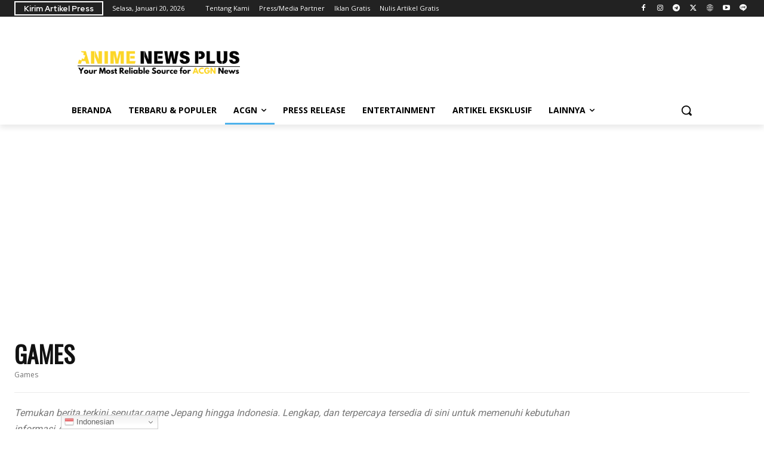

--- FILE ---
content_type: text/html; charset=utf-8
request_url: https://www.google.com/recaptcha/api2/aframe
body_size: 267
content:
<!DOCTYPE HTML><html><head><meta http-equiv="content-type" content="text/html; charset=UTF-8"></head><body><script nonce="2XJfDZpgRu8C6d-YZ_fsvg">/** Anti-fraud and anti-abuse applications only. See google.com/recaptcha */ try{var clients={'sodar':'https://pagead2.googlesyndication.com/pagead/sodar?'};window.addEventListener("message",function(a){try{if(a.source===window.parent){var b=JSON.parse(a.data);var c=clients[b['id']];if(c){var d=document.createElement('img');d.src=c+b['params']+'&rc='+(localStorage.getItem("rc::a")?sessionStorage.getItem("rc::b"):"");window.document.body.appendChild(d);sessionStorage.setItem("rc::e",parseInt(sessionStorage.getItem("rc::e")||0)+1);localStorage.setItem("rc::h",'1768919871303');}}}catch(b){}});window.parent.postMessage("_grecaptcha_ready", "*");}catch(b){}</script></body></html>

--- FILE ---
content_type: application/javascript; charset=utf-8
request_url: https://fundingchoicesmessages.google.com/f/AGSKWxW0x6QxqmFqHfQWF8Im8jlicDJtghmum2VwitC2317kdzG3Ke5LZ2SjGCJAs8v3xpXn0arQLBk-8U_U3CxcTyt2o3Qon9VA2ULXfb2f4c1Wsi9Xgsmfo0fcj2onLt_HYhx40oAvWw==?fccs=W251bGwsbnVsbCxudWxsLG51bGwsbnVsbCxudWxsLFsxNzY4OTE5ODcxLDc1ODAwMDAwMF0sbnVsbCxudWxsLG51bGwsW251bGwsWzcsNiwxMCw5XSxudWxsLDIsbnVsbCwiZW4iLG51bGwsbnVsbCxudWxsLG51bGwsbnVsbCwxXSwiaHR0cHM6Ly9hbmltZW5ld3NwbHVzLm5ldC9nYW1lcy9wYWdlLzMvIixudWxsLFtbOCwiTTlsa3pVYVpEc2ciXSxbOSwiZW4tVVMiXSxbMTksIjIiXSxbMjQsIiJdLFsyOSwiZmFsc2UiXV1d
body_size: 228
content:
if (typeof __googlefc.fcKernelManager.run === 'function') {"use strict";this.default_ContributorServingResponseClientJs=this.default_ContributorServingResponseClientJs||{};(function(_){var window=this;
try{
var np=function(a){this.A=_.t(a)};_.u(np,_.J);var op=function(a){this.A=_.t(a)};_.u(op,_.J);op.prototype.getWhitelistStatus=function(){return _.F(this,2)};var pp=function(a){this.A=_.t(a)};_.u(pp,_.J);var qp=_.Zc(pp),rp=function(a,b,c){this.B=a;this.j=_.A(b,np,1);this.l=_.A(b,_.Nk,3);this.F=_.A(b,op,4);a=this.B.location.hostname;this.D=_.Dg(this.j,2)&&_.O(this.j,2)!==""?_.O(this.j,2):a;a=new _.Og(_.Ok(this.l));this.C=new _.bh(_.q.document,this.D,a);this.console=null;this.o=new _.jp(this.B,c,a)};
rp.prototype.run=function(){if(_.O(this.j,3)){var a=this.C,b=_.O(this.j,3),c=_.dh(a),d=new _.Ug;b=_.fg(d,1,b);c=_.C(c,1,b);_.hh(a,c)}else _.eh(this.C,"FCNEC");_.lp(this.o,_.A(this.l,_.Ae,1),this.l.getDefaultConsentRevocationText(),this.l.getDefaultConsentRevocationCloseText(),this.l.getDefaultConsentRevocationAttestationText(),this.D);_.mp(this.o,_.F(this.F,1),this.F.getWhitelistStatus());var e;a=(e=this.B.googlefc)==null?void 0:e.__executeManualDeployment;a!==void 0&&typeof a==="function"&&_.Qo(this.o.G,
"manualDeploymentApi")};var sp=function(){};sp.prototype.run=function(a,b,c){var d;return _.v(function(e){d=qp(b);(new rp(a,d,c)).run();return e.return({})})};_.Rk(7,new sp);
}catch(e){_._DumpException(e)}
}).call(this,this.default_ContributorServingResponseClientJs);
// Google Inc.

//# sourceURL=/_/mss/boq-content-ads-contributor/_/js/k=boq-content-ads-contributor.ContributorServingResponseClientJs.en_US.M9lkzUaZDsg.es5.O/d=1/exm=ad_blocking_detection_executable,kernel_loader,loader_js_executable,web_iab_tcf_v2_signal_executable,web_iab_us_states_signal_executable/ed=1/rs=AJlcJMzanTQvnnVdXXtZinnKRQ21NfsPog/m=cookie_refresh_executable
__googlefc.fcKernelManager.run('\x5b\x5b\x5b7,\x22\x5b\x5bnull,\\\x22animenewsplus.net\\\x22,\\\x22AKsRol9ohqHGaxcaHjO4RZilg8RuVxRgyGwvO2yLTUuRDT1Wk26Tn1fFL-8z0crpTL4jI4HMyZC6oK43RV4nTzsfu9nfZqqAcsdxVGxfbkrlwFSduw9ZYz2yrtXp_qAU3EWw65FXqXcwtVzEGp12r2yN2uZnxhXrgg\\\\u003d\\\\u003d\\\x22\x5d,null,\x5b\x5bnull,null,null,\\\x22https:\/\/fundingchoicesmessages.google.com\/f\/AGSKWxWIhTHaNsPR0_-RCuwf2OwZplEJv3K3DmYPM8IlDvjRgIoLVKeKiHTvIzEeIWq4CQUvKAAsuAw5aEEt2dzCW_0M4eiCfI3VSxAsJvOR9RX_auSDviOlJGLIQBKDL268Ghg7L5zAEg\\\\u003d\\\\u003d\\\x22\x5d,null,null,\x5bnull,null,null,\\\x22https:\/\/fundingchoicesmessages.google.com\/el\/AGSKWxVa2HEwLFK1y9mzdl0ViOyaYpVAaC7zC3TQZ1yY-osCXZafq7Mepan3sCm3Qu6Zq0LbuzzFb0rWmgTKCB33Mj0fnT0oG_Xb-aNVeQBq6qqoM3iK8fkE1XUrQoM3lDCjxzOlQbsNOw\\\\u003d\\\\u003d\\\x22\x5d,null,\x5bnull,\x5b7,6,10,9\x5d,null,2,null,\\\x22en\\\x22,null,null,null,null,null,1\x5d,null,\\\x22Privacy and cookie settings\\\x22,\\\x22Close\\\x22,null,null,null,\\\x22Managed by Google. Complies with IAB TCF. CMP ID: 300\\\x22\x5d,\x5b3,1\x5d\x5d\x22\x5d\x5d,\x5bnull,null,null,\x22https:\/\/fundingchoicesmessages.google.com\/f\/AGSKWxUjxyt2jAzpjPCC2_LOIpp53GyE7e5npGsz9_Jor7-cQ7h4guX68L3gVJ3zEbAUg6zSqP1sM-NvHy2gMqvGPNDjM2SWRpi7i4T__iu6gpYYNA-bPZAPYIKZoFSuTLwQ9fs8fm2OwA\\u003d\\u003d\x22\x5d\x5d');}

--- FILE ---
content_type: application/javascript; charset=utf-8
request_url: https://fundingchoicesmessages.google.com/f/AGSKWxUugR3lN3-Fw80kt2jK_-ttfkVHBj1mfOo-3suewShRgW02mdPl2Ay_b0INQZnnh7nJqK6EQ_OYzLVx7-t44rQPAqiZ3Ga6XA5nLKs8Ae2VVkmFZ8VgLMap8lv3iZC6Gm47-nIu_n0Ft60-T0HfxhikqTJlzoUNnc8csK0JSDBPrmRaBmY2ImFjqdMF/_/contentAd./ad/iframe./google-ads.-ad-313x232./pagead/ads?
body_size: -1288
content:
window['57a7811c-9639-4556-aedf-b7f498a6a816'] = true;